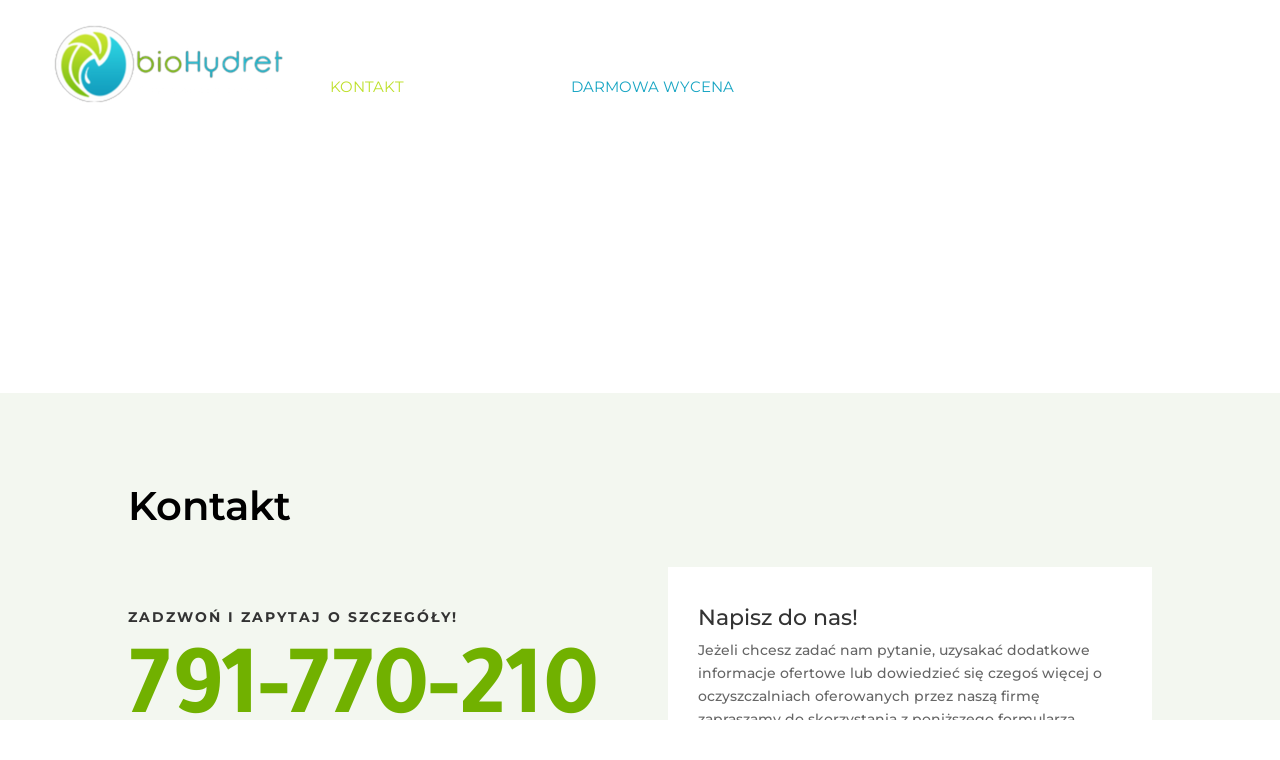

--- FILE ---
content_type: text/css; charset=utf-8
request_url: https://biohydret.pl/wp-content/cache/background-css/biohydret.pl/wp-content/et-cache/238802/et-core-unified-tb-239092-deferred-238802.min.css?ver=1764933479&wpr_t=1769592345
body_size: 1267
content:
.et_pb_section_0_tb_footer{z-index:1;position:relative}.et_pb_section_1_tb_footer.et_pb_section,.et_pb_section_0_tb_footer.et_pb_section{background-color:#f3f7f0!important}.et_pb_row_0_tb_footer{background-color:#244435}.et_pb_row_1_tb_footer.et_pb_row,.et_pb_row_0_tb_footer.et_pb_row{padding-top:40px!important;padding-right:40px!important;padding-bottom:40px!important;padding-left:40px!important;margin-bottom:-96px!important;padding-top:40px;padding-right:40px;padding-bottom:40px;padding-left:40px}.et_pb_row_0_tb_footer,body #page-container .et-db #et-boc .et-l .et_pb_row_0_tb_footer.et_pb_row,body.et_pb_pagebuilder_layout.single #page-container #et-boc .et-l .et_pb_row_0_tb_footer.et_pb_row,body.et_pb_pagebuilder_layout.single.et_full_width_page #page-container #et-boc .et-l .et_pb_row_0_tb_footer.et_pb_row,.et_pb_row_2_tb_footer,body #page-container .et-db #et-boc .et-l .et_pb_row_2_tb_footer.et_pb_row,body.et_pb_pagebuilder_layout.single #page-container #et-boc .et-l .et_pb_row_2_tb_footer.et_pb_row,body.et_pb_pagebuilder_layout.single.et_full_width_page #page-container #et-boc .et-l .et_pb_row_2_tb_footer.et_pb_row,.et_pb_row_1_tb_footer,body #page-container .et-db #et-boc .et-l .et_pb_row_1_tb_footer.et_pb_row,body.et_pb_pagebuilder_layout.single #page-container #et-boc .et-l .et_pb_row_1_tb_footer.et_pb_row,body.et_pb_pagebuilder_layout.single.et_full_width_page #page-container #et-boc .et-l .et_pb_row_1_tb_footer.et_pb_row{max-width:100%}.et_pb_text_5_tb_footer.et_pb_text,.et_pb_text_4_tb_footer.et_pb_text,.et_pb_text_3_tb_footer.et_pb_text,.et_pb_text_2_tb_footer.et_pb_text,.et_pb_text_5_tb_footer h3,.et_pb_text_0_tb_footer.et_pb_text,.et_pb_text_1_tb_footer.et_pb_text{color:#FFFFFF!important}.et_pb_text_2_tb_footer,.et_pb_text_0_tb_footer{font-weight:600;text-transform:uppercase;font-size:24px}.et_pb_text_0_tb_footer h2,.et_pb_text_1_tb_footer h2,.et_pb_text_2_tb_footer h2,.et_pb_text_3_tb_footer h2{font-family:'Tajawal',Helvetica,Arial,Lucida,sans-serif;font-weight:700;font-size:50px;color:gcid-87ce0c3f-2a7b-40dd-8a42-4148be75d651!important}.et_pb_text_1_tb_footer,.et_pb_text_3_tb_footer{font-size:15px}.et_pb_button_1_tb_footer_wrapper .et_pb_button_1_tb_footer,.et_pb_button_1_tb_footer_wrapper .et_pb_button_1_tb_footer:hover,.et_pb_button_0_tb_footer_wrapper .et_pb_button_0_tb_footer,.et_pb_button_0_tb_footer_wrapper .et_pb_button_0_tb_footer:hover{padding-top:15px!important;padding-right:30px!important;padding-bottom:15px!important;padding-left:30px!important}body #page-container .et_pb_section .et_pb_button_0_tb_footer{color:#FFFFFF!important;border-width:0px!important;border-radius:0px;letter-spacing:3px;font-size:12px;font-family:'Tajawal',Helvetica,Arial,Lucida,sans-serif!important;font-weight:700!important;text-transform:uppercase!important;background-color:#71b100}body #page-container .et_pb_section .et_pb_button_1_tb_footer:after,body #page-container .et_pb_section .et_pb_button_0_tb_footer:after{font-size:1.6em}body.et_button_custom_icon #page-container .et_pb_button_0_tb_footer:after,body.et_button_custom_icon #page-container .et_pb_button_1_tb_footer:after{font-size:12px}.et_pb_button_1_tb_footer,.et_pb_button_0_tb_footer{box-shadow:0px 33px 40px -10px rgba(0,0,0,0.2)}.et_pb_button_1_tb_footer,.et_pb_button_1_tb_footer:after,.et_pb_button_0_tb_footer,.et_pb_button_0_tb_footer:after{transition:all 300ms ease 0ms}.et_pb_row_1_tb_footer{background-color:#71b100}body #page-container .et_pb_section .et_pb_button_1_tb_footer{color:#FFFFFF!important;border-width:0px!important;border-radius:0px;letter-spacing:3px;font-size:12px;font-family:'Tajawal',Helvetica,Arial,Lucida,sans-serif!important;font-weight:700!important;text-transform:uppercase!important;background-color:#244435}div.et_pb_section.et_pb_section_1_tb_footer{background-repeat:repeat;background-image:linear-gradient(180deg,#244435 0%,rgba(36,68,53,0.44) 100%),var(--wpr-bg-4796836e-0ec6-425b-8b1e-736bb599d6f6)!important}.et_pb_row_2_tb_footer.et_pb_row{padding-top:5vw!important;padding-top:5vw}.et_pb_text_4_tb_footer{line-height:1.8em;font-size:22px;line-height:1.8em}.et_pb_text_4_tb_footer h3{font-family:'Tajawal',Helvetica,Arial,Lucida,sans-serif;font-weight:700;text-transform:uppercase;font-size:30px;color:#FFFFFF!important}.et_pb_text_5_tb_footer{line-height:1.8em;font-size:24px;line-height:1.8em}.et_pb_text_5_tb_footer.et_pb_text a{color:#71b100!important}.et_pb_column_3_tb_footer,.et_pb_column_1_tb_footer{padding-top:30px}@media only screen and (min-width:981px){.et_pb_section_0_tb_footer{display:flex}.et_pb_row_0_tb_footer,body #page-container .et-db #et-boc .et-l .et_pb_row_0_tb_footer.et_pb_row,body.et_pb_pagebuilder_layout.single #page-container #et-boc .et-l .et_pb_row_0_tb_footer.et_pb_row,body.et_pb_pagebuilder_layout.single.et_full_width_page #page-container #et-boc .et-l .et_pb_row_0_tb_footer.et_pb_row{width:45%}.et_pb_row_0_tb_footer,.et_pb_row_1_tb_footer{display:flex;height:13vw}.et_pb_row_1_tb_footer,body #page-container .et-db #et-boc .et-l .et_pb_row_1_tb_footer.et_pb_row,body.et_pb_pagebuilder_layout.single #page-container #et-boc .et-l .et_pb_row_1_tb_footer.et_pb_row,body.et_pb_pagebuilder_layout.single.et_full_width_page #page-container #et-boc .et-l .et_pb_row_1_tb_footer.et_pb_row{width:50%}}@media only screen and (max-width:980px){.et_pb_row_0_tb_footer.et_pb_row{padding-right:30px!important;padding-left:30px!important;padding-right:30px!important;padding-left:30px!important}.et_pb_row_0_tb_footer,body #page-container .et-db #et-boc .et-l .et_pb_row_0_tb_footer.et_pb_row,body.et_pb_pagebuilder_layout.single #page-container #et-boc .et-l .et_pb_row_0_tb_footer.et_pb_row,body.et_pb_pagebuilder_layout.single.et_full_width_page #page-container #et-boc .et-l .et_pb_row_0_tb_footer.et_pb_row,.et_pb_row_1_tb_footer,body #page-container .et-db #et-boc .et-l .et_pb_row_1_tb_footer.et_pb_row,body.et_pb_pagebuilder_layout.single #page-container #et-boc .et-l .et_pb_row_1_tb_footer.et_pb_row,body.et_pb_pagebuilder_layout.single.et_full_width_page #page-container #et-boc .et-l .et_pb_row_1_tb_footer.et_pb_row{width:92%}.et_pb_row_0_tb_footer,.et_pb_row_1_tb_footer{}.et_pb_text_0_tb_footer h2,.et_pb_text_1_tb_footer h2,.et_pb_text_2_tb_footer h2,.et_pb_text_3_tb_footer h2{font-size:32px}body #page-container .et_pb_section .et_pb_button_0_tb_footer:after,body #page-container .et_pb_section .et_pb_button_1_tb_footer:after{display:inline-block;opacity:0}body #page-container .et_pb_section .et_pb_button_0_tb_footer:hover:after,body #page-container .et_pb_section .et_pb_button_1_tb_footer:hover:after{opacity:1}.et_pb_row_1_tb_footer.et_pb_row{padding-right:30px!important;padding-left:30px!important;margin-bottom:-96px!important;padding-right:30px!important;padding-left:30px!important}.et_pb_text_4_tb_footer h3{font-size:24px}.et_pb_text_5_tb_footer{font-size:50px}.et_pb_text_5_tb_footer h1{font-size:55px}.et_pb_column_1_tb_footer,.et_pb_column_3_tb_footer{padding-top:0px}}@media only screen and (min-width:768px) and (max-width:980px){.et_pb_section_0_tb_footer{display:noe}}@media only screen and (max-width:767px){.et_pb_section_0_tb_footer{display:fle}.et_pb_row_0_tb_footer.et_pb_row{padding-top:20px!important;padding-right:20px!important;padding-bottom:20px!important;padding-left:20px!important;padding-top:20px!important;padding-right:20px!important;padding-bottom:20px!important;padding-left:20px!important}.et_pb_row_0_tb_footer,body #page-container .et-db #et-boc .et-l .et_pb_row_0_tb_footer.et_pb_row,body.et_pb_pagebuilder_layout.single #page-container #et-boc .et-l .et_pb_row_0_tb_footer.et_pb_row,body.et_pb_pagebuilder_layout.single.et_full_width_page #page-container #et-boc .et-l .et_pb_row_0_tb_footer.et_pb_row,.et_pb_row_1_tb_footer,body #page-container .et-db #et-boc .et-l .et_pb_row_1_tb_footer.et_pb_row,body.et_pb_pagebuilder_layout.single #page-container #et-boc .et-l .et_pb_row_1_tb_footer.et_pb_row,body.et_pb_pagebuilder_layout.single.et_full_width_page #page-container #et-boc .et-l .et_pb_row_1_tb_footer.et_pb_row{width:90%}.et_pb_row_0_tb_footer,.et_pb_row_1_tb_footer{}.et_pb_text_0_tb_footer h2,.et_pb_text_1_tb_footer h2,.et_pb_text_2_tb_footer h2,.et_pb_text_3_tb_footer h2{font-size:20px}body #page-container .et_pb_section .et_pb_button_0_tb_footer:after,body #page-container .et_pb_section .et_pb_button_1_tb_footer:after{display:inline-block;opacity:0}body #page-container .et_pb_section .et_pb_button_1_tb_footer:hover:after,body #page-container .et_pb_section .et_pb_button_0_tb_footer:hover:after{opacity:1}.et_pb_row_1_tb_footer.et_pb_row{padding-top:20px!important;padding-right:20px!important;padding-bottom:20px!important;padding-left:20px!important;margin-top:30vw!important;margin-bottom:-96px!important;padding-top:20px!important;padding-right:20px!important;padding-bottom:20px!important;padding-left:20px!important}.et_pb_text_4_tb_footer h3{font-size:18px}.et_pb_text_5_tb_footer{font-size:17px}}